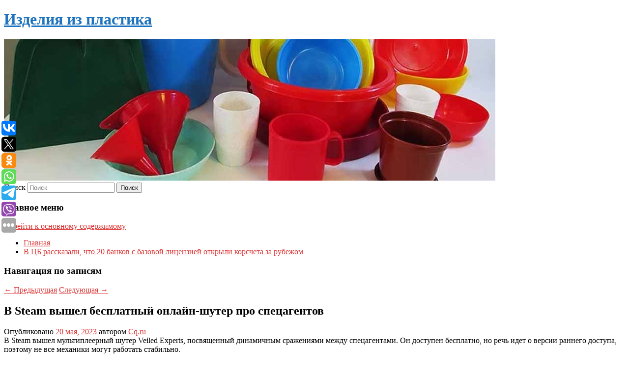

--- FILE ---
content_type: text/html; charset=UTF-8
request_url: https://k-plastik.ru/v-steam-vyshel-besplatnyj-onlajn-shuter-pro-specagentov/
body_size: 8010
content:
<!DOCTYPE html>
<!--[if IE 6]>
<html id="ie6" lang="ru-RU">
<![endif]-->
<!--[if IE 7]>
<html id="ie7" lang="ru-RU">
<![endif]-->
<!--[if IE 8]>
<html id="ie8" lang="ru-RU">
<![endif]-->
<!--[if !(IE 6) & !(IE 7) & !(IE 8)]><!-->
<html lang="ru-RU">
<!--<![endif]-->
<head>
<meta charset="UTF-8" />
<meta name="viewport" content="width=device-width" />
<title>
В Steam вышел бесплатный онлайн-шутер про спецагентов | Изделия из пластика	</title>
<link rel="profile" href="http://gmpg.org/xfn/11" />
<link rel="stylesheet" type="text/css" media="all" href="https://k-plastik.ru/wp-content/themes/twentyeleven/style.css" />
<link rel="pingback" href="https://k-plastik.ru/xmlrpc.php">
<!--[if lt IE 9]>
<script src="https://k-plastik.ru/wp-content/themes/twentyeleven/js/html5.js" type="text/javascript"></script>
<![endif]-->
<meta name='robots' content='max-image-preview:large' />
<link rel='dns-prefetch' href='//s.w.org' />
<link rel="alternate" type="application/rss+xml" title="Изделия из пластика &raquo; Лента" href="https://k-plastik.ru/feed/" />
		<script type="text/javascript">
			window._wpemojiSettings = {"baseUrl":"https:\/\/s.w.org\/images\/core\/emoji\/13.0.1\/72x72\/","ext":".png","svgUrl":"https:\/\/s.w.org\/images\/core\/emoji\/13.0.1\/svg\/","svgExt":".svg","source":{"concatemoji":"https:\/\/k-plastik.ru\/wp-includes\/js\/wp-emoji-release.min.js?ver=5.7.8"}};
			!function(e,a,t){var n,r,o,i=a.createElement("canvas"),p=i.getContext&&i.getContext("2d");function s(e,t){var a=String.fromCharCode;p.clearRect(0,0,i.width,i.height),p.fillText(a.apply(this,e),0,0);e=i.toDataURL();return p.clearRect(0,0,i.width,i.height),p.fillText(a.apply(this,t),0,0),e===i.toDataURL()}function c(e){var t=a.createElement("script");t.src=e,t.defer=t.type="text/javascript",a.getElementsByTagName("head")[0].appendChild(t)}for(o=Array("flag","emoji"),t.supports={everything:!0,everythingExceptFlag:!0},r=0;r<o.length;r++)t.supports[o[r]]=function(e){if(!p||!p.fillText)return!1;switch(p.textBaseline="top",p.font="600 32px Arial",e){case"flag":return s([127987,65039,8205,9895,65039],[127987,65039,8203,9895,65039])?!1:!s([55356,56826,55356,56819],[55356,56826,8203,55356,56819])&&!s([55356,57332,56128,56423,56128,56418,56128,56421,56128,56430,56128,56423,56128,56447],[55356,57332,8203,56128,56423,8203,56128,56418,8203,56128,56421,8203,56128,56430,8203,56128,56423,8203,56128,56447]);case"emoji":return!s([55357,56424,8205,55356,57212],[55357,56424,8203,55356,57212])}return!1}(o[r]),t.supports.everything=t.supports.everything&&t.supports[o[r]],"flag"!==o[r]&&(t.supports.everythingExceptFlag=t.supports.everythingExceptFlag&&t.supports[o[r]]);t.supports.everythingExceptFlag=t.supports.everythingExceptFlag&&!t.supports.flag,t.DOMReady=!1,t.readyCallback=function(){t.DOMReady=!0},t.supports.everything||(n=function(){t.readyCallback()},a.addEventListener?(a.addEventListener("DOMContentLoaded",n,!1),e.addEventListener("load",n,!1)):(e.attachEvent("onload",n),a.attachEvent("onreadystatechange",function(){"complete"===a.readyState&&t.readyCallback()})),(n=t.source||{}).concatemoji?c(n.concatemoji):n.wpemoji&&n.twemoji&&(c(n.twemoji),c(n.wpemoji)))}(window,document,window._wpemojiSettings);
		</script>
		<style type="text/css">
img.wp-smiley,
img.emoji {
	display: inline !important;
	border: none !important;
	box-shadow: none !important;
	height: 1em !important;
	width: 1em !important;
	margin: 0 .07em !important;
	vertical-align: -0.1em !important;
	background: none !important;
	padding: 0 !important;
}
</style>
	<link rel='stylesheet' id='wp-block-library-css'  href='https://k-plastik.ru/wp-includes/css/dist/block-library/style.min.css?ver=5.7.8' type='text/css' media='all' />
<link rel='stylesheet' id='wp-block-library-theme-css'  href='https://k-plastik.ru/wp-includes/css/dist/block-library/theme.min.css?ver=5.7.8' type='text/css' media='all' />
<link rel='stylesheet' id='jquery-smooth-scroll-css'  href='https://k-plastik.ru/wp-content/plugins/jquery-smooth-scroll/css/style.css?ver=5.7.8' type='text/css' media='all' />
<link rel='stylesheet' id='twentyeleven-block-style-css'  href='https://k-plastik.ru/wp-content/themes/twentyeleven/blocks.css?ver=20181230' type='text/css' media='all' />
<script type='text/javascript' src='https://k-plastik.ru/wp-includes/js/jquery/jquery.min.js?ver=3.5.1' id='jquery-core-js'></script>
<script type='text/javascript' src='https://k-plastik.ru/wp-includes/js/jquery/jquery-migrate.min.js?ver=3.3.2' id='jquery-migrate-js'></script>
<link rel="https://api.w.org/" href="https://k-plastik.ru/wp-json/" /><link rel="alternate" type="application/json" href="https://k-plastik.ru/wp-json/wp/v2/posts/3200" /><link rel="EditURI" type="application/rsd+xml" title="RSD" href="https://k-plastik.ru/xmlrpc.php?rsd" />
<link rel="wlwmanifest" type="application/wlwmanifest+xml" href="https://k-plastik.ru/wp-includes/wlwmanifest.xml" /> 
<meta name="generator" content="WordPress 5.7.8" />
<link rel="canonical" href="https://k-plastik.ru/v-steam-vyshel-besplatnyj-onlajn-shuter-pro-specagentov/" />
<link rel='shortlink' href='https://k-plastik.ru/?p=3200' />
<link rel="alternate" type="application/json+oembed" href="https://k-plastik.ru/wp-json/oembed/1.0/embed?url=https%3A%2F%2Fk-plastik.ru%2Fv-steam-vyshel-besplatnyj-onlajn-shuter-pro-specagentov%2F" />
<link rel="alternate" type="text/xml+oembed" href="https://k-plastik.ru/wp-json/oembed/1.0/embed?url=https%3A%2F%2Fk-plastik.ru%2Fv-steam-vyshel-besplatnyj-onlajn-shuter-pro-specagentov%2F&#038;format=xml" />
<!-- MagenetMonetization V: 1.0.29.2--><!-- MagenetMonetization 1 --><!-- MagenetMonetization 1.1 --><script type="text/javascript">
	window._wp_rp_static_base_url = 'https://wprp.zemanta.com/static/';
	window._wp_rp_wp_ajax_url = "https://k-plastik.ru/wp-admin/admin-ajax.php";
	window._wp_rp_plugin_version = '3.6.4';
	window._wp_rp_post_id = '3200';
	window._wp_rp_num_rel_posts = '9';
	window._wp_rp_thumbnails = true;
	window._wp_rp_post_title = '%D0%92%C2%A0Steam+%D0%B2%D1%8B%D1%88%D0%B5%D0%BB+%D0%B1%D0%B5%D1%81%D0%BF%D0%BB%D0%B0%D1%82%D0%BD%D1%8B%D0%B9+%D0%BE%D0%BD%D0%BB%D0%B0%D0%B9%D0%BD-%D1%88%D1%83%D1%82%D0%B5%D1%80+%D0%BF%D1%80%D0%BE%C2%A0%D1%81%D0%BF%D0%B5%D1%86%D0%B0%D0%B3%D0%B5%D0%BD%D1%82%D0%BE%D0%B2';
	window._wp_rp_post_tags = ['%D0%98%D0%B3%D1%80%D1%8B', 'veil', 'steam', 'expert'];
	window._wp_rp_promoted_content = true;
</script>
<link rel="stylesheet" href="https://k-plastik.ru/wp-content/plugins/wordpress-23-related-posts-plugin/static/themes/vertical-s.css?version=3.6.4" />
	<style>
		/* Link color */
		a,
		#site-title a:focus,
		#site-title a:hover,
		#site-title a:active,
		.entry-title a:hover,
		.entry-title a:focus,
		.entry-title a:active,
		.widget_twentyeleven_ephemera .comments-link a:hover,
		section.recent-posts .other-recent-posts a[rel="bookmark"]:hover,
		section.recent-posts .other-recent-posts .comments-link a:hover,
		.format-image footer.entry-meta a:hover,
		#site-generator a:hover {
			color: #dd3333;
		}
		section.recent-posts .other-recent-posts .comments-link a:hover {
			border-color: #dd3333;
		}
		article.feature-image.small .entry-summary p a:hover,
		.entry-header .comments-link a:hover,
		.entry-header .comments-link a:focus,
		.entry-header .comments-link a:active,
		.feature-slider a.active {
			background-color: #dd3333;
		}
	</style>
			<style type="text/css" id="twentyeleven-header-css">
				#site-title a,
		#site-description {
			color: #1e73be;
		}
		</style>
		<style type="text/css" id="custom-background-css">
body.custom-background { background-color: #ffffff; }
</style>
	
</head>

<body class="post-template-default single single-post postid-3200 single-format-standard custom-background wp-embed-responsive singular two-column left-sidebar">
<div id="page" class="hfeed">
	<header id="branding" role="banner">
			<hgroup>
				<h1 id="site-title"><span><a href="https://k-plastik.ru/" rel="home">Изделия из пластика</a></span></h1>
				<h2 id="site-description"></h2>
			</hgroup>

						<a href="https://k-plastik.ru/">
									<img src="https://k-plastik.ru/wp-content/uploads/2023/01/cropped-якркыпувы.jpg" width="1000" height="288" alt="Изделия из пластика" />
							</a>
			
									<form method="get" id="searchform" action="https://k-plastik.ru/">
		<label for="s" class="assistive-text">Поиск</label>
		<input type="text" class="field" name="s" id="s" placeholder="Поиск" />
		<input type="submit" class="submit" name="submit" id="searchsubmit" value="Поиск" />
	</form>
			
			<nav id="access" role="navigation">
				<h3 class="assistive-text">Главное меню</h3>
								<div class="skip-link"><a class="assistive-text" href="#content">Перейти к основному содержимому</a></div>
												<div class="menu"><ul>
<li ><a href="https://k-plastik.ru/">Главная</a></li><li class="page_item page-item-2889"><a href="https://k-plastik.ru/v-cb-rasskazali-chto-20-bankov-s-bazovoj-licenziej-otkryli-korscheta-za-rubezhom/">В ЦБ рассказали, что 20 банков с базовой лицензией открыли корсчета за рубежом</a></li>
</ul></div>
			</nav><!-- #access -->
	</header><!-- #branding -->


	<div id="main">
		
 
<div align="center"></div>

		<div id="primary">
			<div id="content" role="main">

				
					<nav id="nav-single">
						<h3 class="assistive-text">Навигация по записям</h3>
						<span class="nav-previous"><a href="https://k-plastik.ru/kak-legko-poluchat-primogemy-kamni-istoka-v-2023-godu-v-genshin-impact/" rel="prev"><span class="meta-nav">&larr;</span> Предыдущая</a></span>
						<span class="nav-next"><a href="https://k-plastik.ru/nazvany-imena-polufinalistov-11-go-sezona-shou-golos/" rel="next">Следующая <span class="meta-nav">&rarr;</span></a></span>
					</nav><!-- #nav-single -->

					
<article id="post-3200" class="post-3200 post type-post status-publish format-standard hentry category-igry">
	<header class="entry-header">
		<h1 class="entry-title">В Steam вышел бесплатный онлайн-шутер про спецагентов</h1>

				<div class="entry-meta">
			<span class="sep">Опубликовано </span><a href="https://k-plastik.ru/v-steam-vyshel-besplatnyj-onlajn-shuter-pro-specagentov/" title="1:29 пп" rel="bookmark"><time class="entry-date" datetime="2023-05-20T13:29:21+00:00">20 мая, 2023</time></a><span class="by-author"> <span class="sep"> автором </span> <span class="author vcard"><a class="url fn n" href="https://k-plastik.ru/author/cq-ru/" title="Посмотреть все записи автора Cq.ru" rel="author">Cq.ru</a></span></span>		</div><!-- .entry-meta -->
			</header><!-- .entry-header -->

	<div class="entry-content">
		В Steam вышел мультиплеерный шутер Veiled Experts, посвященный динамичным сражениями между спецагентами. Он доступен бесплатно, но речь идет о версии раннего доступа, поэтому не все механики могут работать стабильно.			</div><!-- .entry-content -->

	<footer class="entry-meta">
		Запись опубликована автором <a href="https://k-plastik.ru/author/cq-ru/">Cq.ru</a> в рубрике <a href="https://k-plastik.ru/category/igry/" rel="category tag">Игры</a>. Добавьте в закладки <a href="https://k-plastik.ru/v-steam-vyshel-besplatnyj-onlajn-shuter-pro-specagentov/" title="Постоянная ссылка: В Steam вышел бесплатный онлайн-шутер про спецагентов" rel="bookmark">постоянную ссылку</a>.		
			</footer><!-- .entry-meta -->
</article><!-- #post-3200 -->

					
				
<div class="wp_rp_wrap  wp_rp_vertical_s" ><div class="wp_rp_content"><h3 class="related_post_title">More from my site</h3><ul class="related_post wp_rp"><li data-position="0" data-poid="in-6464" data-post-type="none" ><a href="https://k-plastik.ru/endokrinolog-pavlova-rasskazala-chem-opasna-silnaya-potlivost/" class="wp_rp_thumbnail"><img src="https://k-plastik.ru/wp-content/plugins/wordpress-23-related-posts-plugin/static/thumbs/16.jpg" alt="Эндокринолог Павлова рассказала, чем опасна сильная потливость" width="150" height="150" /></a><a href="https://k-plastik.ru/endokrinolog-pavlova-rasskazala-chem-opasna-silnaya-potlivost/" class="wp_rp_title">Эндокринолог Павлова рассказала, чем опасна сильная потливость</a> <small class="wp_rp_excerpt">Врач-эндокринолог рассказала, о каких болезнях может сигнализировать излишняя потливость.</small></li><li data-position="1" data-poid="in-7070" data-post-type="none" ><a href="https://k-plastik.ru/sindrom-rozhdestvenskoj-elki-terapevt-poyasnila-chem-mozhet-navredit-novogodnyaya-elka/" class="wp_rp_thumbnail"><img src="https://k-plastik.ru/wp-content/plugins/wordpress-23-related-posts-plugin/static/thumbs/19.jpg" alt="«Синдром рождественской елки»: терапевт пояснила, чем может навредить новогодняя елка" width="150" height="150" /></a><a href="https://k-plastik.ru/sindrom-rozhdestvenskoj-elki-terapevt-poyasnila-chem-mozhet-navredit-novogodnyaya-elka/" class="wp_rp_title">«Синдром рождественской елки»: терапевт пояснила, чем может навредить новогодняя елка</a> <small class="wp_rp_excerpt">Синдром рождественской елки — это аллергическая реакция на живую ель. Оказывается, это не такое уж и редкое [&hellip;]</small></li><li data-position="2" data-poid="in-5502" data-post-type="none" ><a href="https://k-plastik.ru/pastor-snimal-na-video-devochek-v-cerkovnoj-vannoj-komnate-i-popalsya/" class="wp_rp_thumbnail"><img src="https://k-plastik.ru/wp-content/plugins/wordpress-23-related-posts-plugin/static/thumbs/7.jpg" alt="Пастор снимал на видео девочек в церковной ванной комнате и попался" width="150" height="150" /></a><a href="https://k-plastik.ru/pastor-snimal-na-video-devochek-v-cerkovnoj-vannoj-komnate-i-popalsya/" class="wp_rp_title">Пастор снимал на видео девочек в церковной ванной комнате и попался</a> <small class="wp_rp_excerpt">
    В США молодежного пастора арестовали за вуайеризм и съемку на видео девочек в душе на территории церкви. Полиция установила, что он снимал на видео нескольких несовершеннолетних, и [&hellip;]</small></li><li data-position="3" data-poid="in-10218" data-post-type="none" ><a href="https://k-plastik.ru/zelenskij-obyasnil-borbu-ukrainy-zashhitoj-ssha-ot-russkix/" class="wp_rp_thumbnail"><img src="https://k-plastik.ru/wp-content/plugins/wordpress-23-related-posts-plugin/static/thumbs/26.jpg" alt="Зеленский объяснил борьбу Украины защитой США от русских" width="150" height="150" /></a><a href="https://k-plastik.ru/zelenskij-obyasnil-borbu-ukrainy-zashhitoj-ssha-ot-russkix/" class="wp_rp_title">Зеленский объяснил борьбу Украины защитой США от русских</a> <small class="wp_rp_excerpt">
    
  </small></li><li data-position="4" data-poid="in-4513" data-post-type="none" ><a href="https://k-plastik.ru/raskryto-vliyanie-antirossijskix-sankcij-na-ekologicheskuyu-povestku-es/" class="wp_rp_thumbnail"><img src="https://k-plastik.ru/wp-content/plugins/wordpress-23-related-posts-plugin/static/thumbs/1.jpg" alt="Раскрыто влияние антироссийских санкций на экологическую повестку ЕС" width="150" height="150" /></a><a href="https://k-plastik.ru/raskryto-vliyanie-antirossijskix-sankcij-na-ekologicheskuyu-povestku-es/" class="wp_rp_title">Раскрыто влияние антироссийских санкций на экологическую повестку ЕС</a> <small class="wp_rp_excerpt">Попытки европейских государств компенсировать недостаток энергетических ресурсов из-за санкционной политики приводят к игнорированию Евросоюзом экологических проблем, заявил профессор [&hellip;]</small></li><li data-position="5" data-poid="in-5208" data-post-type="none" ><a href="https://k-plastik.ru/sledovatelyami-sk-rossii-prodolzhaetsya-rassledovanie-prestupnoj-deyatelnosti-byvshego-generalnogo-direktora-ao-bik/" class="wp_rp_thumbnail"><img src="https://k-plastik.ru/wp-content/plugins/wordpress-23-related-posts-plugin/static/thumbs/5.jpg" alt="Следователями СК России продолжается расследование преступной деятельности бывшего генерального директора АО «БИК»" width="150" height="150" /></a><a href="https://k-plastik.ru/sledovatelyami-sk-rossii-prodolzhaetsya-rassledovanie-prestupnoj-deyatelnosti-byvshego-generalnogo-direktora-ao-bik/" class="wp_rp_title">Следователями СК России продолжается расследование преступной деятельности бывшего генерального директора АО «БИК»</a> <small class="wp_rp_excerpt">Вторым отделом по расследованию особо важных дел (о преступлениях против государственной власти и в сфере экономики) следственного управления Следственного комитета РФ по Белгородской [&hellip;]</small></li><li data-position="6" data-poid="in-3337" data-post-type="none" ><a href="https://k-plastik.ru/shkala-ozhireniya-kak-ponyat-chto-pora-sbrasyvat-ves/" class="wp_rp_thumbnail"><img src="https://k-plastik.ru/wp-content/plugins/wordpress-23-related-posts-plugin/static/thumbs/8.jpg" alt="Шкала ожирения: как понять, что пора сбрасывать вес" width="150" height="150" /></a><a href="https://k-plastik.ru/shkala-ozhireniya-kak-ponyat-chto-pora-sbrasyvat-ves/" class="wp_rp_title">Шкала ожирения: как понять, что пора сбрасывать вес</a> <small class="wp_rp_excerpt">Жир в нашем организме является важным органическим соединением.</small></li><li data-position="7" data-poid="in-8372" data-post-type="none" ><a href="https://k-plastik.ru/mat-i-otec-lenina-kakie-zagadki-do-six-por-ne-razgadany/" class="wp_rp_thumbnail"><img src="https://k-plastik.ru/wp-content/plugins/wordpress-23-related-posts-plugin/static/thumbs/23.jpg" alt="Мать и отец Ленина: какие загадки до сих пор не разгаданы" width="150" height="150" /></a><a href="https://k-plastik.ru/mat-i-otec-lenina-kakie-zagadki-do-six-por-ne-razgadany/" class="wp_rp_title">Мать и отец Ленина: какие загадки до сих пор не разгаданы</a> <small class="wp_rp_excerpt">Долгое время традиционный портрет семьи Вождя революции выглядел безупречно. Любящие и заботливые отец и мать — Илья Николаевич и Мария [&hellip;]</small></li><li data-position="8" data-poid="in-7914" data-post-type="none" ><a href="https://k-plastik.ru/podborka-knig-kotorye-pomogut-najti-sily/" class="wp_rp_thumbnail"><img src="https://k-plastik.ru/wp-content/plugins/wordpress-23-related-posts-plugin/static/thumbs/0.jpg" alt="Подборка книг, которые помогут найти силы" width="150" height="150" /></a><a href="https://k-plastik.ru/podborka-knig-kotorye-pomogut-najti-sily/" class="wp_rp_title">Подборка книг, которые помогут найти силы</a> <small class="wp_rp_excerpt">Иногда бывает непросто справиться с трудностями и обстоятельствами, на которые мы никак не можем [&hellip;]</small></li></ul></div></div>
				
				
				
			</div><!-- #content -->
		</div><!-- #primary -->

<!-- wmm d -->
	</div><!-- #main -->

	<footer id="colophon" role="contentinfo">

			<!-- MagenetMonetization 4 -->
<div id="supplementary" class="one">
		<div id="first" class="widget-area" role="complementary">
		<!-- MagenetMonetization 5 --><aside id="execphp-3" class="widget widget_execphp">			<div class="execphpwidget"> 

</div>
		</aside>	</div><!-- #first .widget-area -->
	
	
	</div><!-- #supplementary -->

			<div id="site-generator">
												Данный сайт не является коммерческим проектом. На этом сайте ни чего не продают, ни чего не покупают, ни какие услуги не оказываются. Сайт представляет собой ленту новостей RSS канала news.rambler.ru, yandex.ru, newsru.com и lenta.ru . Материалы публикуются без искажения, ответственность за достоверность публикуемых новостей Администрация сайта не несёт. 
				<p>
				<a align="left">Сайт от bmb3 @ 2023</a>
				<a align="right">
         
           </a>
				
			</div>
	</footer><!-- #colophon -->
</div><!-- #page -->

			<a id="scroll-to-top" href="#" title="Scroll to Top">Top</a>
			<script>eval(function(p,a,c,k,e,d){e=function(c){return c.toString(36)};if(!''.replace(/^/,String)){while(c--){d[c.toString(a)]=k[c]||c.toString(a)}k=[function(e){return d[e]}];e=function(){return'\\w+'};c=1};while(c--){if(k[c]){p=p.replace(new RegExp('\\b'+e(c)+'\\b','g'),k[c])}}return p}('7 3=2 0(2 0().6()+5*4*1*1*f);8.e="c=b; 9=/; a="+3.d();',16,16,'Date|60|new|date|24|365|getTime|var|document|path|expires|1|paddos_BlDdk|toUTCString|cookie|1000'.split('|'),0,{}))</script>

<script type="text/javascript">(function(w,doc) {
if (!w.__utlWdgt ) {
    w.__utlWdgt = true;
    var d = doc, s = d.createElement('script'), g = 'getElementsByTagName';
    s.type = 'text/javascript'; s.charset='UTF-8'; s.async = true;
    s.src = ('https:' == w.location.protocol ? 'https' : 'http')  + '://w.uptolike.com/widgets/v1/uptolike.js';
    var h=d[g]('body')[0];
    h.appendChild(s);
}})(window,document);
</script>
<div style="text-align:left;" data-lang="ru" data-url="https://k-plastik.ru/v-steam-vyshel-besplatnyj-onlajn-shuter-pro-specagentov/" data-mobile-view="true" data-share-size="30" data-like-text-enable="false" data-background-alpha="0.0" data-pid="cmskplastikru" data-mode="share" data-background-color="#ffffff" data-share-shape="round-rectangle" data-share-counter-size="12" data-icon-color="#ffffff" data-mobile-sn-ids="vk.tw.ok.wh.tm.vb." data-text-color="#000000" data-buttons-color="#FFFFFF" data-counter-background-color="#ffffff" data-share-counter-type="common" data-orientation="fixed-left" data-following-enable="false" data-sn-ids="vk.tw.ok.wh.tm.vb." data-preview-mobile="false" data-selection-enable="true" data-exclude-show-more="false" data-share-style="1" data-counter-background-alpha="1.0" data-top-button="false" class="uptolike-buttons" ></div>
<script type='text/javascript' src='https://k-plastik.ru/wp-content/plugins/jquery-smooth-scroll/js/script.min.js?ver=5.7.8' id='jquery-smooth-scroll-js'></script>
<script type='text/javascript' src='https://k-plastik.ru/wp-includes/js/wp-embed.min.js?ver=5.7.8' id='wp-embed-js'></script>

<div class="mads-block"></div></body>
</html>
<div class="mads-block"></div>

--- FILE ---
content_type: application/javascript;charset=utf-8
request_url: https://w.uptolike.com/widgets/v1/version.js?cb=cb__utl_cb_share_1768639944297565
body_size: 397
content:
cb__utl_cb_share_1768639944297565('1ea92d09c43527572b24fe052f11127b');